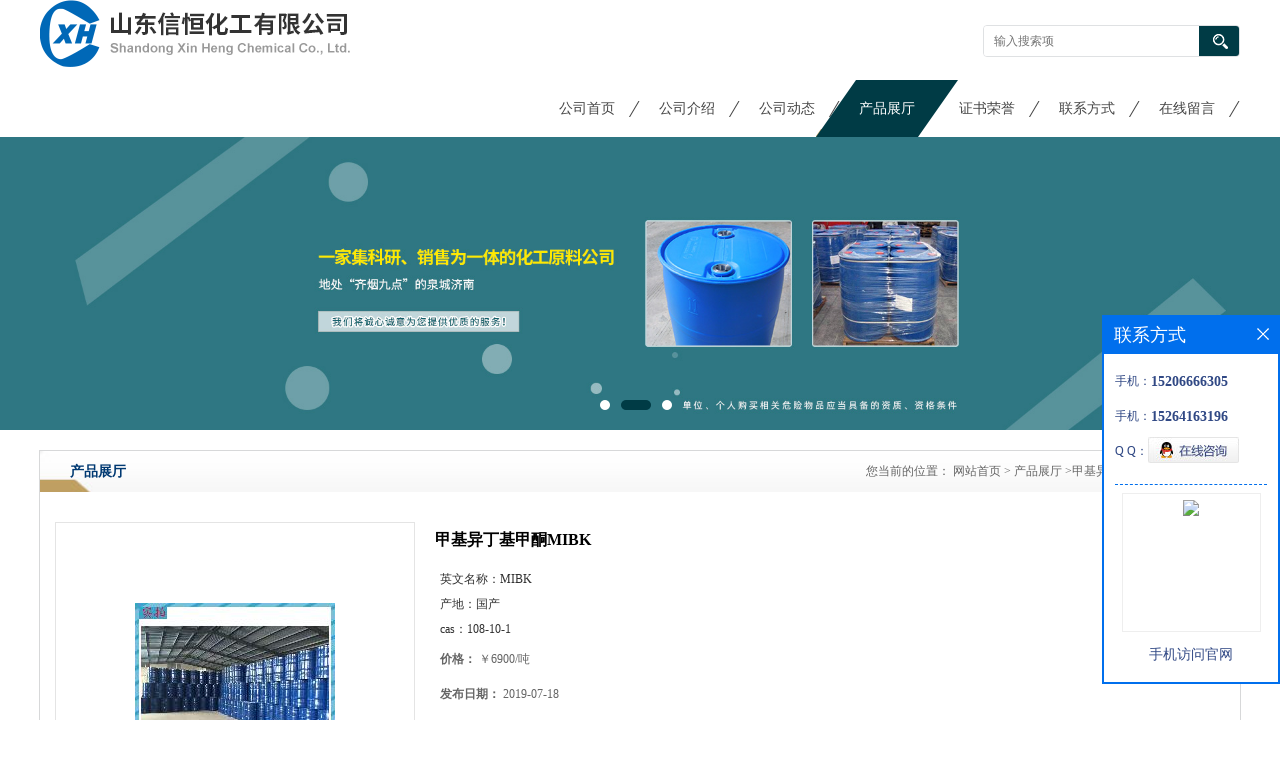

--- FILE ---
content_type: text/html; charset=utf-8
request_url: http://www.sdxinhenghg.com/products/show18963587.html
body_size: 7127
content:
<!DOCTYPE html PUBLIC "-//W3C//DTD XHTML 1.0 Transitional//EN" "http://www.w3.org/TR/xhtml1/DTD/xhtml1-transitional.dtd">
<html xmlns="http://www.w3.org/1999/xhtml">
<head>
<meta http-equiv="Content-Type" content="text/html; charset=utf-8" />
<title>甲基异丁基甲酮MIBK-山东信恒化工有限公司</title>
<meta http-equiv="keywords" content="甲基异丁基甲酮MIBK">
<meta http-equiv="description" content="简介：甲基异丁基甲酮，又名4-甲基-2-戊酮 。是一种无色透明液体，能与醇、苯、乙醚等多数有机溶剂混溶 ，微溶于水，有芳香酮 气味。是一种优良的中沸点溶剂及分离剂 。CAS No.: 108-10-1Q/S H004.2.01-96项目\等级 质量指标优等品 一等品外观 无色透明液体色...">


<script>
    if(true){
        var curl = window.location.href;
        var defurl = "http://www.sdxinhenghg.com";
        if(curl.indexOf(defurl)<0){
            if (defurl.indexOf("http://")==0){
                curl = curl.replace(defurl.replace("http:","https:"),defurl);
            }else{
                curl = curl.replace(defurl.replace("https:","http:"),defurl);
            }
            window.location.href = curl;
        }
    }
</script>
<link rel="stylesheet" type="text/css" href="/web/mb/cn/gd_mb38/css/base.css">
<link rel="stylesheet" type="text/css" href="/web/mb/cn/gd_mb38/css/top.css">
<link rel="stylesheet" type="text/css" href="/web/mb/cn/gd_mb38/css/bottom.css">
<link rel="stylesheet" type="text/css" href="/web/mb/cn/gd_mb38/css/layout.css">
<script type="text/javascript" src="/web/mb/cn/gd_mb38/js/jquery-1.11.1.min.js"></script>
<script type="text/javascript" src="/web/mb/cn/gd_mb38/js/common.js"></script>
<script type="text/javascript" src="/web/mb/cn/gd_mb38/js/Tony_Tab.js"></script><!--焦点图-->

</head>
<body>
<div class="header">
 <div class="clearfix top">
  <a href="/" class="logo_l">
		<img src="https://imgcn2.guidechem.com/img/msite/2018/10/26/sdxinheng$e3f364a472f6_cb60.png" alt="山东信恒化工有限公司" title="异佛尔酮促销-烟台原装异佛尔酮-万华原装异佛尔酮-异佛尔酮厂家特价-山东信恒化工有限公司"/>
    </a>
  <ul class="tp_sech">
    <form name="form_productSearch" id="form_productSearch1" method="get" onsubmit="return searchProduct('product_sokey1');">
	  <input type="text" placeholder="输入搜索项"  name="keys" id="product_sokey1" value="" class="tp_t_mx_t1"/>
	  <input type="button" value=""  onclick="searchProduct('product_sokey1')" class="tp_t_mx_t2"/>
	 </form>
<script src="/web/mb/publicJs/common.js"></script>
<script type="text/javascript">
    function searchProduct(keyid) {
        var inputid="product_sokey";
        if(keyid)inputid=keyid;
        var keys = $("#"+inputid).val();       // 搜索的关键词
        if(keys==""){
            tusi("请输入您要搜索的关键词");
            return false;
        }
        if (-1 > 0){
            location.href = "/products/list-catid-_-keys-"+URLEncode(keys)+"_--p1.html";
        }else {
            location.href = "/products/list-keys-"+URLEncode(keys)+"_--p1.html";
        }
        return false;
    }
</script>
  </ul>
 </div><!--top-->
 <div class="nav">
   <ul>
      <li class=""><a href="/" >公司首页</a></li>
      <li class=""><a href="/about.html" >公司介绍</a></li>
      <li class=""><a href="/news/list--p1.html" >公司动态</a></li>
      <li class="omm"><a href="/products/list--p1.html" >产品展厅</a></li>
      <li class=""><a href="/honors/list--p1.html" >证书荣誉</a></li>
      <li class=""><a href="/contact.html" >联系方式</a></li>
      <li class=""><a href="/feedback.html" >在线留言</a></li>
   </ul>
  </div><!--nav-->
</div><!--header-->

<div class="banner-box slideBox">
<div class="bd">
 <ul>
        <li><div class="m-width">
                <img src="/img/other/2023/8/8/169148982139833.jpg" alt=""/>
           </div>
		</li>
        <li><div class="m-width">
                <img src="/img/other/2022/6/21/165579690487181.jpg" alt=""/>
           </div>
		</li>
        <li><div class="m-width">
                <img src="https://imgcn2.guidechem.com/img/msite/2018/10/26/sdxinheng$e3f0e608a8f9_2679.jpg" alt=""/>
           </div>
		</li>
   </ul>
 </div>
<div class="banner-btn">
  <a class="prev" href="javascript:void(0);">&lt;</a>
  <a class="next" href="javascript:void(0);">&gt;</a>
   <div class="hd"><ul>
		 <li>&nbsp;</li>
		 <li>&nbsp;</li>
		 <li>&nbsp;</li>
   </ul>
  </div>
 </div><!--banner-btn-->
</div><!--banner-box-->



<div class="clearfix mina_index mina_index_mcv">
   <div class="n_d_l_dfr"><span>产品展厅</span>
<style type="text/css">
.title_l{line-height:40px;margin:0px auto;font-size:14px;height:40px;overflow:hidden;}
.title_l a{color: #666;}
</style>


<div class="title_l">
  <div class="title_l_ul">您当前的位置：
                <a href="/" title="网站首页">网站首页</a> &gt;
                <a href="/products/list--p1.html">产品展厅</a>
                &gt;<a>甲基异丁基甲酮MIBK</a>
 </div><!--title_l_ul-->
</div><!--title_l-->
   </div><!--n_d_l_dfr-->
  <div class="na_indew">

<link rel="stylesheet" type="text/css" href="/web/mb/publicCss/product.css">
<script src="/web/mb/publicJs/jqzoom.base.js?v=20230706"></script>
<script src="/web/mb/publicJs/jquery.jqzoom.js"></script>
<div class="list_box">
    <!-- showpic -->
    <div class="prolist" style="margin-top:20px;">
        <div class="pr_deti_main">
            <div class="clearfix pr_detai_top">
                <div class="wth674">
                    <div class="product-show">
                        <div class="region-detail-gallery">
                           
                            <div id="preview" class="spec-preview">
							  
                                <table width="360" height="360" border="0" cellspacing="0" cellpadding="0">
                                    <tr>
                                        <td width="360" height="360" align="center" valign="middle">
                                            <div class="prism-player" id="player-con" style="margin: 0px auto; display:none;"></div>
                                            <span class="jqzoom">
                                         <img src="https://imgcn3.guidechem.com/simg/product/2019/5/9/264566135501180.jpg" jqimg="https://imgcn3.guidechem.com/img/product/2019/5/9/264566135501180.jpg" class="cv_mfrt" alt="">
                                </span>
                                        </td>
                                    </tr>
                                </table>
                            </div><!--spec-preview-->
                            <div class="spec-scroll">
                                <div class="prev">&nbsp;</div>
                                <div class="next">&nbsp;</div>
                                <div class="items">
                                    <ul>
                                        <li
                                                class="add"
                                        ><img src="https://imgcn3.guidechem.com/simg/product/2019/5/9/264566135501180.jpg" mid="https://imgcn3.guidechem.com/simg/product/2019/5/9/264566135501180.jpg" big="https://imgcn3.guidechem.com/img/product/2019/5/9/264566135501180.jpg" isvideo="0" onclick="preview(this,360);"></li>
                                        <li
                                        ><img src="https://imgcn3.guidechem.com/simg/product/2019/5/5/264566190603356.jpg" mid="https://imgcn3.guidechem.com/simg/product/2019/5/5/264566190603356.jpg" big="https://imgcn3.guidechem.com/img/product/2019/5/5/264566190603356.jpg" isvideo="0" onclick="preview(this,360);"></li>
                                        <li
                                        ><img src="https://imgcn3.guidechem.com/simg/product/2019/5/9/264566135504228.jpg" mid="https://imgcn3.guidechem.com/simg/product/2019/5/9/264566135504228.jpg" big="https://imgcn3.guidechem.com/img/product/2019/5/9/264566135504228.jpg" isvideo="0" onclick="preview(this,360);"></li>
                                    </ul>
                                </div><!--items-->
                            </div><!--spec-scroll-->
                            <!--缩图结束-->
                        </div>
                        <div class="det_plt">
                            <div class="product_title">甲基异丁基甲酮MIBK</div>
                            <div class="price-content">
                                <div class="detail-texta">
                                    <div class="price-outer-div">
                                        <ul>
                                            <li><span>英文名称：<span>MIBK</span></span></li>
                                        </ul>
                                        <div class="clear"></div>
                                    </div>
                                    <div class="price-outer-div">
                                        <ul>
                                            <li><span>产地：<span>国产</span></span></li>
                                        </ul>
                                        <div class="clear"></div>
                                    </div>
                                    <div class="price-outer-div">
                                        <ul>
                                            <li><span>cas：<span>108-10-1</span></span></li>
                                        </ul>
                                        <div class="clear"></div>
                                    </div>

                                    <ul class="product-zd ">
                                        <li><strong>价格：</strong> ￥6900/吨</li>
                                        <li><strong>发布日期：</strong> 2019-07-18</li>
                                        <li><strong>更新日期：</strong> 2026-01-16</li>
                                    </ul>
                                </div>

                            </div>
                            <div class="detail-button">
                                <div class="prof_se_nd"><a href="/feedback.html?title=甲基异丁基甲酮MIBK" style="color:#fff;">发送咨询信息</a></div>
                            </div>
                        </div><!--det_plt-->
                        <div class="cl"></div>

                    </div>
                    <div class="cl"></div>
                </div>

            </div><!--pr_detai_top-->
            <div class="prof_all prof_width"><span>产品详请</span></div><!--prof_all-->
            <div class="prog_leg">

                <table width="100%" border="0" cellspacing="0" cellpadding="0" bgcolor="#f9f9f9">
                    <tbody>
                    <tr>
                        <td width="5%" height="45" align="left" nowrap="nowrap">CAS编号 </td>
                        <td width="15%" height="45" align="left">
                            108-10-1
                        </td>
                    </tr>
                    <tr>
                        <td width="5%" height="45" align="left" nowrap="nowrap">纯度 </td>
                        <td width="15%" height="45" align="left">
                            99.5
                        </td>
                    </tr>
                    <tr>
                        <td width="5%" height="45" align="left" nowrap="nowrap">别名 </td>
                        <td width="15%" height="45" align="left">
                            4-甲基-2-戊酮
                        </td>
                    </tr>
                    <tr>
                        <td width="5%" height="45" align="left" nowrap="nowrap">产地/厂商 </td>
                        <td width="15%" height="45" align="left">
                            国产
                        </td>
                    </tr>
                    </tbody>
                </table>

            </div><!--prog_leg--><!--prog_leg-->
            <div class="ntf_pcde">
                <p><img src="https://imgcn3.guidechem.com/img/product/2019/5/9/264566135501180.jpg" width="600"/><img src="https://imgcn3.guidechem.com/img/product/2019/5/9/264566135504228.jpg" width="600"/></p><p style="margin-top: 0px; margin-bottom: 15px; padding: 0px; color: rgb(51, 51, 51); line-height: 24px; text-indent: 2em; zoom: 1; font-family: arial, sans-serif; font-size: 14px; white-space: normal; background-color: rgb(255, 255, 255);"><strong><span style="font-family: arial, sans-serif; text-indent: 28px; background-color: rgb(255, 255, 255); color: rgb(112, 48, 160); font-size: 24px;">简介：</span></strong></p><p style="margin-top: 0px; margin-bottom: 15px; padding: 0px; color: rgb(51, 51, 51); line-height: 24px; text-indent: 2em; zoom: 1; font-family: arial, sans-serif; font-size: 14px; white-space: normal; background-color: rgb(255, 255, 255);"><span style="font-family: arial, sans-serif; text-indent: 28px; background-color: rgb(255, 255, 255); font-size: 18px; color: rgb(0, 0, 0);">甲基异丁基甲酮，又名</span><span style="font-size: 18px; color: rgb(0, 0, 0);">4-甲基-2-戊酮</span> <span style="font-family: arial, sans-serif; text-indent: 28px; background-color: rgb(255, 255, 255); font-size: 18px; color: rgb(0, 0, 0);">。是一种无色透明液体，能与醇、苯、乙醚等多数有机溶剂</span><span style="font-size: 18px; color: rgb(0, 0, 0);">混溶</span> <span style="font-family: arial, sans-serif; text-indent: 28px; background-color: rgb(255, 255, 255); font-size: 18px; color: rgb(0, 0, 0);">，微溶于水，有</span><span style="font-size: 18px; color: rgb(0, 0, 0);">芳香酮</span> <span style="font-family: arial, sans-serif; text-indent: 28px; background-color: rgb(255, 255, 255); font-size: 18px; color: rgb(0, 0, 0);">气味。是一种优良的中沸点溶剂及</span><span style="font-size: 18px; color: rgb(0, 0, 0);">分离剂</span> <span style="font-family: arial, sans-serif; text-indent: 28px; background-color: rgb(255, 255, 255); font-size: 18px; color: rgb(0, 0, 0);">。</span></p><p style="margin-top: 0px; margin-bottom: 15px; padding: 0px; color: rgb(51, 51, 51); line-height: 24px; text-indent: 2em; zoom: 1; font-family: arial, sans-serif; font-size: 14px; white-space: normal; background-color: rgb(255, 255, 255);"><strong><span style="font-size: 18px; color: rgb(112, 48, 160);">CAS No.: 108-10-1</span></strong></p><p style="margin-top: 0px; margin-bottom: 15px; padding: 0px; color: rgb(51, 51, 51); line-height: 24px; text-indent: 2em; zoom: 1; font-family: arial, sans-serif; font-size: 14px; white-space: normal; background-color: rgb(255, 255, 255);"><span style="font-size: 18px; color: rgb(0, 0, 0);">Q/S H004.2.01-96</span></p><p style="margin-top: 0px; margin-bottom: 15px; padding: 0px; color: rgb(51, 51, 51); line-height: 24px; text-indent: 2em; zoom: 1; font-family: arial, sans-serif; font-size: 14px; white-space: normal; background-color: rgb(255, 255, 255);"><span style="font-size: 18px; color: rgb(0, 0, 0);">项目\等级 质量指标</span></p><p style="margin-top: 0px; margin-bottom: 15px; padding: 0px; color: rgb(51, 51, 51); line-height: 24px; text-indent: 2em; zoom: 1; font-family: arial, sans-serif; font-size: 14px; white-space: normal; background-color: rgb(255, 255, 255);"><span style="font-size: 18px; color: rgb(0, 0, 0);">优等品 一等品</span></p><p style="margin-top: 0px; margin-bottom: 15px; padding: 0px; color: rgb(51, 51, 51); line-height: 24px; text-indent: 2em; zoom: 1; font-family: arial, sans-serif; font-size: 14px; white-space: normal; background-color: rgb(255, 255, 255);"><span style="font-size: 18px; color: rgb(0, 0, 0);">外观 无色透明液体</span></p><p style="margin-top: 0px; margin-bottom: 15px; padding: 0px; color: rgb(51, 51, 51); line-height: 24px; text-indent: 2em; zoom: 1; font-family: arial, sans-serif; font-size: 14px; white-space: normal; background-color: rgb(255, 255, 255);"><span style="font-size: 18px; color: rgb(0, 0, 0);">色度(Pt-Po色号) ≤ 10 20</span></p><p style="margin-top: 0px; margin-bottom: 15px; padding: 0px; color: rgb(51, 51, 51); line-height: 24px; text-indent: 2em; zoom: 1; font-family: arial, sans-serif; font-size: 14px; white-space: normal; background-color: rgb(255, 255, 255);"><span style="font-size: 18px; color: rgb(0, 0, 0);">酸度(以醋酸计)% ≤ 0.005 0.01</span></p><p style="margin-top: 0px; margin-bottom: 15px; padding: 0px; color: rgb(51, 51, 51); line-height: 24px; text-indent: 2em; zoom: 1; font-family: arial, sans-serif; font-size: 14px; white-space: normal; background-color: rgb(255, 255, 255);"><span style="font-size: 18px; color: rgb(0, 0, 0);">密度 20℃ g/cm3 0.799-0.803</span></p><p style="margin-top: 0px; margin-bottom: 15px; padding: 0px; color: rgb(51, 51, 51); line-height: 24px; text-indent: 2em; zoom: 1; font-family: arial, sans-serif; font-size: 14px; white-space: normal; background-color: rgb(255, 255, 255);"><span style="font-size: 18px; color: rgb(0, 0, 0);">水份 % ≤0.1</span></p><p style="margin-top: 0px; margin-bottom: 15px; padding: 0px; color: rgb(51, 51, 51); line-height: 24px; text-indent: 2em; zoom: 1; font-family: arial, sans-serif; font-size: 14px; white-space: normal; background-color: rgb(255, 255, 255);"><span style="font-size: 18px; color: rgb(0, 0, 0);">折光率 1.395-1.397</span></p><p style="margin-top: 0px; margin-bottom: 15px; padding: 0px; color: rgb(51, 51, 51); line-height: 24px; text-indent: 2em; zoom: 1; font-family: arial, sans-serif; font-size: 14px; white-space: normal; background-color: rgb(255, 255, 255);"><span style="font-size: 18px; color: rgb(0, 0, 0);">含量 Wt % ≥ 99.0</span></p><p style="margin-top: 0px; margin-bottom: 15px; padding: 0px; color: rgb(51, 51, 51); line-height: 24px; text-indent: 2em; zoom: 1; font-family: arial, sans-serif; font-size: 14px; white-space: normal; background-color: rgb(255, 255, 255);"><span style="font-size: 18px; color: rgb(0, 0, 0);">馏程</span></p><p style="margin-top: 0px; margin-bottom: 15px; padding: 0px; color: rgb(51, 51, 51); line-height: 24px; text-indent: 2em; zoom: 1; font-family: arial, sans-serif; font-size: 14px; white-space: normal; background-color: rgb(255, 255, 255);"><span style="font-size: 18px; color: rgb(0, 0, 0);">在标准状况下(0℃, 101325 Pa)</span></p><p style="margin-top: 0px; margin-bottom: 15px; padding: 0px; color: rgb(51, 51, 51); line-height: 24px; text-indent: 2em; zoom: 1; font-family: arial, sans-serif; font-size: 14px; white-space: normal; background-color: rgb(255, 255, 255);"><span style="font-size: 18px; color: rgb(0, 0, 0);">温度在114.0-117.0℃收集出液 ml&gt; 97 95</span></p><p style="margin-top: 0px; margin-bottom: 15px; padding: 0px; color: rgb(51, 51, 51); line-height: 24px; text-indent: 2em; zoom: 1; font-family: arial, sans-serif; font-size: 14px; white-space: normal; background-color: rgb(255, 255, 255);"><span style="font-size: 24px;"><strong><span style="color: rgb(112, 48, 160);">用途：</span></strong></span></p><p><span style="font-family: arial, sans-serif; text-indent: 28px; background-color: rgb(255, 255, 255); font-size: 18px; color: rgb(0, 0, 0);">甲基异丁基甲酮(</span><span style="font-size: 18px; color: rgb(0, 0, 0);">MIBK</span> <span style="font-family: arial, sans-serif; text-indent: 28px; background-color: rgb(255, 255, 255); font-size: 18px; color: rgb(0, 0, 0);">)是硝化纤维、聚氯乙烯、聚醋酸乙烯酯、聚苯乙烯、环氧树脂、天然及合成橡胶、DDT、2，4-D以及许多有机物的优良溶剂。能配制成低粘度溶液，防止凝胶化。</span></p><p><span style="font-family: arial, sans-serif; text-indent: 28px; background-color: rgb(255, 255, 255); font-size: 18px; color: rgb(0, 0, 0);"></span><span style="color: rgb(51, 51, 51); font-family: arial, sans-serif; font-size: 14px; text-indent: 28px; background-color: rgb(255, 255, 255);"><br/></span></p>
            </div><!--ntf_pcde-->
        </div><!--pr_deti_main-->
    </div>
    <script>function tomessage(s,d){
        document.getElementById("stype").value=s;
        document.getElementById("sid").value=d;
        document.formdetail.method="POST";
        document.formdetail.submit();
    }</script>
    <form method="post" action="message.html" name="formdetail" id="formdetail">
        <input type="hidden" name="stype" id="stype" value="">
        <input type="hidden" name="sid" id="sid" value="">
    </form>
<style>.price-outer-div li{width: 100%;}
</style>


</div>



<style type="text/css">
.ews_t_t{line-height:45px;margin:0px auto;font-size:16px;height:45px;overflow:hidden;color:#333;font-weight:bold;text-align: left;}
.ews_t_tl{overflow:hidden;}
.ews_t_tl a{float:left;color:#555;display:block;height:36px;line-height:36px;padding:0px 15px;background:#eeeeee;font-size:14px;margin-right:20px;margin-bottom:20px;border-radius:6px;-moz-border-radius:6px;-webkit-border-radius:6px;text-align: left;}
.prto_zi_ul li{float:left;width:23%;margin-bottom:10px;padding-right:2%;list-style:none;}
.prto_zi_ul li table{width:100%;height:200px;}
.prto_zi_ul {padding:0px;margin:0px;width:100%;display:block;overflow:hidden;}
.prto_zi_ul li table img{max-width:100%;max-height:200px;}
.text_mdf{display:block;height:25px;overflow:hidden;color:#333;line-height:25px;font-size:14px;text-align:center;}
.text_mdf a{color:#333;}
.news_tag{padding:0px 20px;}

.swe_md{background:#fff;}
</style>

<div class="swe_md">

<div class="news_tag">
<div class="ews_t_t">相关产品：</div><!--ews_t_t-->
<ul class="prto_zi_ul">
    <li>
	  <table width="100%" border="0" cellspacing="0" cellpadding="0">
          <tr>
            <td align="center" valign="middle">
            <a href="/products/show35137378.html" target="_blank">
            <img src="https://imgcn5.guidechem.com/simg/product/2021/7/16/264566173701914.jpg" alt="">
             </a>
            </td>
          </tr>
         </table>
         <div class="text_mdf">
            <a href="/products/show35137378.html" target="_blank">现货优势供应盐酸肼</a>
        </div>
    </li>
    <li>
	  <table width="100%" border="0" cellspacing="0" cellpadding="0">
          <tr>
            <td align="center" valign="middle">
            <a href="/products/show35058661.html" target="_blank">
            <img src="https://imgcn5.guidechem.com/simg/product/2021/6/8/264566160703374.jpg" alt="">
             </a>
            </td>
          </tr>
         </table>
         <div class="text_mdf">
            <a href="/products/show35058661.html" target="_blank">优势供应苯肼一手货源</a>
        </div>
    </li>
    <li>
	  <table width="100%" border="0" cellspacing="0" cellpadding="0">
          <tr>
            <td align="center" valign="middle">
            <a href="/products/show34789203.html" target="_blank">
            <img src="https://imgcn4.guidechem.com/simg/product/2020/11/27/264566102504539.jpg" alt="">
             </a>
            </td>
          </tr>
         </table>
         <div class="text_mdf">
            <a href="/products/show34789203.html" target="_blank">苯甲酰氯农药中间体</a>
        </div>
    </li>
    <li>
	  <table width="100%" border="0" cellspacing="0" cellpadding="0">
          <tr>
            <td align="center" valign="middle">
            <a href="/products/show34470193.html" target="_blank">
            <img src="https://imgcn5.guidechem.com/simg/product/2021/7/16/264566110004439.jpg" alt="">
             </a>
            </td>
          </tr>
         </table>
         <div class="text_mdf">
            <a href="/products/show34470193.html" target="_blank">邻苯二酚可拆小包装</a>
        </div>
    </li>
</ul>
</div><!--news_tag-->
</div><!--swe_md-->  </div><!--na_indew--> 
 </div><!--mina_index-->
 

<script type="text/javascript" src="/web/mb/publicJs/common.js"></script>


<style typpe="text/css">
    .flot_cuext{width:174px;position:fixed;right:0px;top:100px;background:#006fed;padding:2px;}
    .lot_cu1{height:37px;}
    .lot_cu1 span{float:left;line-height:37px;color:#fff;font-size:18px;font-family:"微软雅黑";margin-left:10px;}
    .lot_cu2{background:#fff;padding:0px 11px 15px;}
    .lot_cu1 a{float:right;margin-top:11px;margin-right:9px;}
    .lot_cu2 dl{padding:10px 0px 15px;border-bottom:1px dashed #006fed;}
    .lot_cu2 dl dd{color:#314985;font-size:12px;line-height:35px;word-break:break-all;table-layout:fixed;overflow:hidden;}
    .lot_cu2 dl dd span{float:left;}
    .lot_cu2 dl dd em{float:left;}
    .lot_cu2 dl dd em img{margin-top:3px;}
    .lot_cu2 dl dd strong{color:#314985;font-size:14px;}
    .lot_cet1{margin:19px 0px;text-align:center;}
    .lot_cet2{width: 125px;height: 125px;margin:8px auto 10px;border:1px solid #eeeeee;text-align:center;padding:6px;}
    .lot_cet2 img{max-width: 110px;max-height: 110px;}
    .lot_cet3{text-align:center;line-height:25px;color:#314985;font-size:14px;font-family:"微软雅黑";}
    .flot_cuext{
        z-index: 999999;
    }
</style>


<div class="flot_cuext" style="font-size: 12px;Top:315px;position: fixed;right: 0px; font-size: 12px;">

    <div class="lot_cu1"><span>联系方式</span><a onclick="hideQq()" href="javascript:void(0)"><img src="/images/clr_xwe.png"></a></div><!--lot_cu1-->
    <div class="lot_cu2">
        <dl>
            <dd><span>手机：</span><em title="联系人:谢经理"><strong>15206666305</strong></em></dd>
            <dd><span>手机：</span><em title="联系人:谢经理"><strong>15264163196</strong></em></dd>
            <dd><span>Q Q：</span><em><a target="_blank" href="tencent://message/?Menu=yes&uin=3036852173&Site=山东信恒化工有限公司&Service=300&sigT=45a1e5847943b64c6ff3990f8a9e644d2b31356cb0b4ac6b24663a3c8dd0f8aa12a545b1714f9d45"><img src="/images/qq_meq.jpg"></a></em></dd>
        </dl>




        <div class="lot_cet2"><img src="/web/makeewm.action?content=http%3A%2F%2Fm.sdxinhenghg.com%2F&width=150"></div><!--lot_cet2-->
        <div class="lot_cet3">手机访问官网</div><!--lot_cet3-->


    </div><!--lot_cu2-->

</div>

<script>
    function hideQq() {
        $(".flot_cuext").hide();
    }
</script>
<div class="footer">

 <div class="footer_b">
  <p>
	联系人：谢经理<br/>
	<a href="tel:15264163196">电话：15264163196</a><br/>
	邮箱： <a href="email:3036852173@qq.com">3036852173@qq.com</a><br/>
	地址：山东省济南市天桥区济南新材料交易中心办公楼二层070号
  </p>
  <p>
   版权所有 Copyright (©) 2026 
<a href="/sitemap.xml" target="_blank" class="zzb07link">XML</a>			
			  <br/>
            技术支持：
            <a href="https://china.guidechem.com/" id="guidechem" class="TechnicalSupport" target="_blank">盖德化工网</a>&nbsp;&nbsp;
            <a href="https://www.21food.cn/" id="21food" class="TechnicalSupport" target="_blank">食品商务网</a>&nbsp;&nbsp;
  </p>
 </div><!--footer_b-->
</div><!--footer--><script src="/js/jquery.cookie.js"></script>

<script>
    $("img").each(function(){
        if($(this).attr('src')=='') $(this).remove();
    });
    if(location.href.indexOf('/news/list')!=-1){
        $("img").error(function () {
            $(this).remove();
        });
    }else {
        $("img").error(function () {
            $(this).attr("src", "/images/nophoto.png");
        });
    }
</script>
<script type='text/javascript' src='https://tj.guidechem.com/js/visitcount3.js'></script> 
<script type='text/javascript' defer> 
var _visitCount_ = new VisitCount(); 
_visitCount_.dbName='guidecn'; 
_visitCount_.source='pc'; 
_visitCount_.sid=18963587; 
_visitCount_.clientkey='1768592389290_3083'; 
_visitCount_.comid=264566; 
_visitCount_.vcomid=0; 
_visitCount_.keyword=''; 
_visitCount_.stype='pro'; 
_visitCount_.visittimes=1; 
_visitCount_.data=''; 
_visitCount_.types=''; 
_visitCount_.time='1768592389306'; 
_visitCount_.sign='017aa9367034164c4c5e541afb3248de'; 
_visitCount_.sentReq(); 
function _doAction_(sid,stype,action,actiondata,scomid){
	_visitCount_.doaction(sid,stype,action,actiondata,scomid);
 }
</script>
 <script type="text/javascript">
   $(".slideBox").slide({mainCell:".bd ul",autoPlay:true});
 </script>
</body>
</html>



--- FILE ---
content_type: text/css
request_url: http://www.sdxinhenghg.com/web/mb/cn/gd_mb38/css/top.css
body_size: 1625
content:
@charset "utf-8";
/* CSS Document */

.header{position:relative;}

.logo_l{float:left;height:80px;display:block;}
.logo_l img{max-height: 80px;max-width: 510px;vertical-align:middle;}
.top{max-width:1200px;margin:0px auto;min-width: 1200px;}

.tp_sech{border:1px solid #dfe1e3;border-radius:4px;-moz-border-radius:4px;-webkit-border-radius:4px;height:30px;float:right;margin-top:25px;overflow: hidden;}
.tp_t_mx_t1{float:left;width:205px;border:0px;outline:none;color:#333;font-size:12px;height:30px;line-height:30px;padding-left:10px;background: #fff;}
.tp_t_mx_t2{float:left;width:40px;height:30px;cursor:pointer;outline:none;background:none;border:0px;background: #003b45 url(../images/secr1.png) center center no-repeat;}



.nav{width:100%;height:57px;min-width: 1200px;}
.nav ul{max-width:1200px;margin:0px auto;text-align:right;}
.nav ul li{float: inherit;position:relative;height: 57px;line-height:57px;display:inline-block;color:#454545;font-size:14px;text-align:center;font-family:"微软雅黑";background:url(../images/fgx_01.png) right center no-repeat;width: 97px;}
.nav ul li a{display: block;font-size: 14px;line-height: 57px;color: #454545;width: 142px;height:57px;position:absolute;left:-27px;}

.nav ul li.omm a{color: #fff;background: url(../images/nav_bg1.png) no-repeat;color: #fff;}
.nav ul li:hover a{background: url(../images/nav_bg1.png) no-repeat;color: #fff;}
/*input.tp_t_mx_t1::placeholder { color:#fff}
input.tp_t_mx_t1::-webkit-input-placeholder { color:#fff}
input.tp_t_mx_t1::-ms-input-placeholder{ color:#fff}
input.tp_t_mx_t1::-moz-input-placeholder{ color:#fff}*/

--- FILE ---
content_type: text/css
request_url: http://www.sdxinhenghg.com/web/mb/cn/gd_mb38/css/bottom.css
body_size: 935
content:
@charset "utf-8";
/* CSS Document */


.link_rt{max-width:1200px;background: #efefef;overflow: hidden;margin: 0 auto 0px;min-width: 1200px;}
.ql_link{margin-left: 18px;margin-top: 2px;}
.link_rt span{display:block;background: url(../images/yqlj_bg.png) no-repeat;width: 100px;min-height: 30px;padding-left: 40px;float: left;color: #003b45;line-height: 30px;}
.link_rt em{color: #666;font-size: 12px;display:block;float: right;width: 1058px;line-height: 30px;}
.link_rt em a{color: #666;display:inline-block;}
.link_rt em i{font-style:normal;margin:0px 10px;}
.link_rt em a:hover{color:#003b45;}



.footer{background: #efefef url(../images/bottom.jpg) left top repeat-x;padding:0px 0px 15px;min-width: 1200px;}
.footer_b{font-size:12px;line-height:22px;color:#a9a9a9;text-align:left;width:1170px;margin:0px auto 0px;padding-left:30px;padding-top:40px;}
.footer_b a{color:#a9a9a9;margin-right:10px;font-size:12px;}


